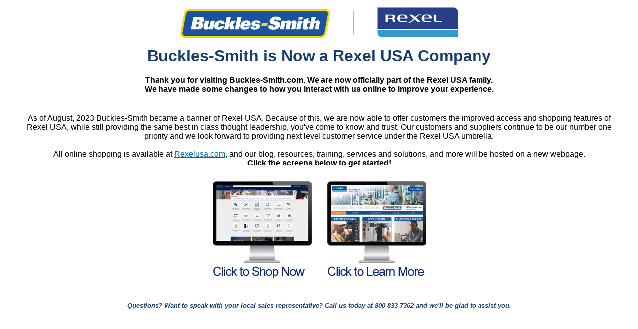

--- FILE ---
content_type: text/html; charset=utf-8
request_url: https://pages.rexelusa.com/buckles-smith
body_size: 4020
content:
<!DOCTYPE html>
<html>
  <head>
    <title> Pages </title>
    <meta name= "description" content= ''/>
    <meta name= "keywords" content= ''/>
    
  </head>
  <body>
    <!DOCTYPE html PUBLIC "-//W3C//DTD HTML 4.0 Transitional//EN" "http://www.w3.org/TR/REC-html40/loose.dtd">
<html>
<head>
<meta http-equiv="Content-Type" content="text/html; charset=UTF-8">
<title></title>
	<meta charset="UTF-8">
	<meta name="viewport" content="width=device-width">
	<style>
		.bee-row,
		.bee-row-content {
			position: relative
		}

		.bee-html-block {
			text-align: center
		}

		.bee-row-1,
		.bee-row-1 .bee-row-content {
			background-repeat: no-repeat
		}

		body {
			background-color: #fff;
			color: #000;
			font-family: Arial, Helvetica Neue, Helvetica, sans-serif
		}

		a {
			color: #0068a5
		}

		* {
			box-sizing: border-box
		}

		body,
		h1,
		p {
			margin: 0
		}

		.bee-row-content {
			max-width: 1200px;
			margin: 0 auto;
			display: flex
		}

		.bee-row-content .bee-col-w12 {
			flex-basis: 100%
		}

		@media (max-width:768px) {
			.bee-row-content:not(.no_stack) {
				display: block
			}
		}

		.bee-row-1 .bee-row-content {
			color: #000
		}

		.bee-row-1 .bee-col-1 {
			border-bottom: 0 solid transparent;
			border-left: 0 solid transparent;
			border-right: 0 solid transparent;
			border-top: 0 solid transparent;
			padding-bottom: 5px;
			padding-top: 5px
		}
	</style>



	</head>
<body>
<div class="bee-page-container">
		<div class="bee-row bee-row-1">
			<div class="bee-row-content">
				<div class="bee-col bee-col-1 bee-col-w12">
					<div class="bee-block bee-block-1 bee-html-block">
						<h1 style="text-align: center;"><img alt="" src="https://cdn-m4m.chd01.com/pro/uploads/account_711/688430/Buckles-Rexel-Logo.png" style="margin: 10px; width: 557px; height: 61px;"></h1>

						<h1 style="text-align: center;"><span style="color:#173D6E;">Buckles-Smith is Now a Rexel USA Company</span></h1>

						<h4 style="text-align: center;">Thank you for visiting Buckles-Smith.com. We are now officially part of the Rexel USA family.<br>
							We have made some changes to how you interact with us online to improve your experience.</h4>
<br>

						<p style="text-align: center;">As of August, 2023 Buckles-Smith became a banner of Rexel USA. Because of this, we are now able to offer customers the improved access and shopping features of Rexel USA, while still providing the same best in class thought leadership, you've come to know and trust. Our customers and suppliers continue to be our number one priority and we look forward to providing next level customer service under the Rexel USA umbrella.</p>
<br>

						<p style="text-align: center;">All online shopping is available at <a aria-label="Link Rexelusa.com" href="https://www.rexelusa.com/" rel="noopener noreferrer" tabindex="-1" target="_blank" title="https://www.rexelusa.com/">Rexelusa.com</a>, and our blog, resources, training, services and solutions, and more will be hosted on a new webpage.<br>
							<strong>Click the screens below to get started!</strong>
						</p>
<br>

						<p style="text-align: center;"><a href="https://www.rexelusa.com/" target="_blank"><img alt="shop now" src="https://cdn-m4m.chd01.com/pro/uploads/account_711/688441/Web-image-wcopy.jpg" style="width: 203px; height: 205px; margin: 10px;"></a>  <a href="https://pages.rexelusa.com/cahome" target="_blank"><img alt="Learn more button" src="https://cdn-m4m.chd01.com/pro/uploads/account_711/688440/Marapost-image-wcopy.jpg" style="width: 202px; height: 205px; margin: 10px;"></a></p>

						<h5 style="text-align: center;"><span style="color:#173D6E;"><em>Questions? Want to speak with your local sales representative? Call us today at <b>800-833-7362</b> and we'll be glad to assist you.</em></span></h5>
					</div>
				</div>
			</div>
		</div>
	</div>


<div id="mp-custom-scripts" style="display:none"><script type="application/javascript"></script></div>
</body>
</html>


  </body>
</html>
